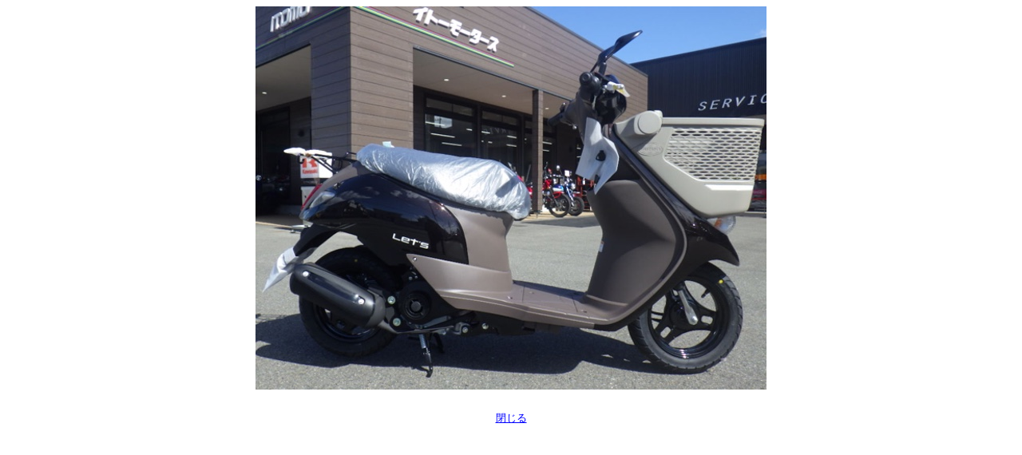

--- FILE ---
content_type: text/html
request_url: http://www.itomo-jp.com/itomo_road/shop.cgi?mode=photo&cno=1&no=1787&pn=0
body_size: 711
content:
<!DOCTYPE HTML><html><head><meta charset="Shift_JIS">
<meta name="viewport" content="width = device-width, initial-scale = 1.00, minimum-scale = 0.25, maximum-scale = 1.60">
<meta name="keywords" content="バイクショップ,愛知県津島市,国産・海外モデル,モトクロス">
<meta name="description" content="イトーモータースは愛知県津島市のバイクショップ、国産車から海外モデルまで取扱い。モトクロスやダートトラックなどオフロードに強い店です。新車販売、中古車販売、整備・点検・車検、カスタム車販売、バイクのカスタム、パーツおよびグッズの販売を行っております。">
<title>ロードモデル在庫(新車・中古車) | イトーモータース</title><link rel="stylesheet" type="text/css" href="./shopdata/style.css">
<script type="text/javascript" src="rollover.js"></script>
<script type="text/javascript" src="jquery.js"></script>
<script type="text/javascript" src="resize.js"></script>
<script type="text/javascript">
$( 'html,body', parent.document ).animate( { scrollTop: 0 }, 500 );
</script>
</head>
<body bgcolor="#ffffff" text="#000000"><center>
<img class="kakudai" src="./shopdata/1712-0.jpg"><br>
<br><a href="javascript:window.close()">閉じる</a>
</center></body></html>


--- FILE ---
content_type: text/css
request_url: http://www.itomo-jp.com/itomo_road/shopdata/style.css
body_size: 722
content:
body,table {
	font-size: 10pt; line-height: 1.5em;
	word-wrap: break-word;
	overflow-wrap:break-word;
	font-family:Hiragino Kaku Gothic ProN,Meiryo,MS PGothic,sans-serif;
}
a:link { color:#00f; text-decoration:underline }
a:visited { color:#00f; text-decoration:underline }
a:hover { color:#f00 }
a:active { color:#f00 }

.demo01 th {text-align: center; font-weight:normal;}
@media only screen and (max-width:767px){
.demo01 th,
.demo01 td{
width: 100%;
display: block;
float: left;
}
}

.lineheight{
height: 100px;
line-height: 100px;
}

img.kakudai {
width:100%;
max-width: 640px;
height: auto;
}

a.zaiko {
width: 100%;
height: 100%;
display: block;
}

@media screen and (min-width:768px){
th.zaiko02 { width:160px }
}


--- FILE ---
content_type: text/javascript
request_url: http://www.itomo-jp.com/itomo_road/rollover.js
body_size: 900
content:
function setRollOver() {
	var loadedImg = new Array();
	if (!document.getElementsByTagName) return false;
	var ovrImgList = document.getElementsByTagName('img');
	for (var i = 0; i < ovrImgList.length; i++) {
		if (ovrImgList[i].src.match(/_off\./i)) {
			loadedImg[i] = new Image();
			loadedImg[i].src = ovrImgList[i].src.replace(/_off\./i, '_over.');
			ovrImgList[i].onmouseover = function() {
				this.src = this.src.replace(/_off\./i, '_over.');
			}
			ovrImgList[i].onmouseout = function() {
				this.src = this.src.replace(/_over\./i, '_off.');
			}
			if (navigator.userAgent.indexOf('MSIE') < 0) ovrImgList[i].onmouseup = function() {
				this.src = this.src.replace(/_over\./i, '_off.');
			}
		}
	}
	return true;
}
if (window.addEventListener) window.addEventListener('load', setRollOver, false);
if (window.attachEvent) window.attachEvent('onload', setRollOver);


--- FILE ---
content_type: text/javascript
request_url: http://www.itomo-jp.com/itomo_road/resize.js
body_size: 185
content:
function iframeResize(){
var PageHight = document.body.scrollHeight + 0;
window.parent.document.getElementById('disp').style.height = PageHight + 'px';
}
window.onload = iframeResize;

